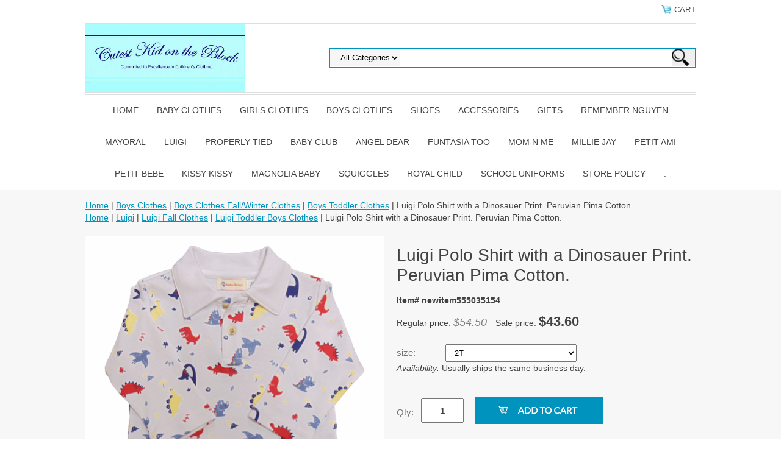

--- FILE ---
content_type: text/html
request_url: https://www.cutestkidontheblock.com/luposhwidipr1.html
body_size: 7426
content:
<!DOCTYPE html PUBLIC "-//W3C//DTD XHTML 1.0 Strict//EN" "http://www.w3.org/TR/xhtml1/DTD/xhtml1-strict.dtd"><html><head>
<link rel="image_src" href="https://s.turbifycdn.com/aah/yhst-63924251961325/luigi-polo-shirt-with-a-dinosauer-print-peruvian-pima-cotton-18.png" />
<meta property="og:image" content="https://s.turbifycdn.com/aah/yhst-63924251961325/luigi-polo-shirt-with-a-dinosauer-print-peruvian-pima-cotton-18.png" />
<meta name="viewport" content="width=device-width, initial-scale=1.0, minimum-scale=1.0, user-scalable=0" /><title>Childrens Clothing Store for Childrens Clothes, Boys Clothes, Girls Clothes, Baby Clothes, Girls Shoes, Boys Shoes and Baby Shoes</title><meta name="Description" content="Children's Specialty Clothing Store with baby clothes, toddler clothes and sizes 4-6 for girls and boys. Classic girls clothing and boys clothing. Baby shoes and childrens shoes, boys socks, girls socks and tights and leggings. " /><meta name="Keywords" content="Baby Boutique and Childrens Clothing Boutique for Baby Clothes, Baby Girl Clothes, Baby Boys Clothes, Infant Clothes, Childrens Clothes, Boys Clothes, Girls Clothes, Baby Clothes, childrens clothes boutique, childrens clothing, child clothing, clothes for children, baby clothes, baby clothing, kids clothes" /><link rel="stylesheet" type="text/css" href="https://sep.turbifycdn.com/ay/mobile/css/mmenu_2.css" /><link rel="stylesheet" type="text/css" href="css.css" /><style><!--@media screen and (max-width: 1255px) { #topSearch {float:none;clear:both;width:100%;height:auto!important;}#topSearch select {width:100%}#topSearch #query {width:80%}#topSearch form {top:inherit;-webkit-transform:inherit;-ms-transform:inherit;transform:inherit}}--></style><link rel="stylesheet" type="text/css" href="fancybox.css" /><link rel="stylesheet" type="text/css" href="item.css" /><link rel="stylesheet" type="text/css" href="css-edits.css" /><script type="text/javascript" src="https://ajax.googleapis.com/ajax/libs/jquery/1.11.2/jquery.min.js"></script><meta name="description" content="Baby Girl Boutique, Baby Boy Boutique, Baby Girl Clothes, Baby Boy Clothes, Boutique Childrens Clothes, Classic Childrens Clothes, Boutique Baby Clothes, Classic Baby Clothes, Classic Girls Clothes, Classic Boys Clothes, Specialty Baby Clothes, Boutique Baby Clothes, Special Occassion Baby Clothes, Matching Brother and Sister Baby Clothes and the Cutest Baby Clothes. Baby girl clothing, classic baby girl clothing and girls baby dresses./> 

<META name="y_key" content="671435b1cf2886e8" />
<META name="y_key" content="32af2ead738379a9" /></head><body id="itemPage"><div><header><div class="inner"><div class="cartBar"><a href="https://order.store.turbify.net/yhst-63924251961325/cgi-bin/wg-order?yhst-63924251961325" class="cartLink"><img style="max-width:17.5px;max-height:17.5px" src="https://s.turbifycdn.com/aah/yhst-63924251961325/img-23095.png" align="absmiddle"> </img><span>Cart</span></a></div><div id="superbarContainer"> <div id="ys_superbar">
	   <div id="ys_cpers">
		<div id="yscp_welcome_msg"></div>
		<div id="yscp_signin_link"></div>
		<div id="yscp_myaccount_link"></div>
		<div id="yscp_signout_link"></div>
	   </div>
	   <div id="yfc_mini"></div>
	   <div class="ys_clear"></div>
	</div>
      </div><div id="logo-search"><div class="oneMobRow"><a id="hamburger" href="#mmenu"><img style="max-width:25;max-height:30" alt="Menu" src="https://s.turbifycdn.com/aah/yhst-63924251961325/img-23096.png" align="absmiddle"> </img></a><span id="logo"><a href="index.html" title="Baby Boutique and Childrens Boutique for Childrens Clothing, childrens clothes, baby clothes, boys clothes, girl clothes, childrens shoes and baby shoes, CutestKidOnTheBlock.com"><img style="max-width:635px;max-height:112px" alt="Baby Boutique and Childrens Boutique for Childrens Clothing, childrens clothes, baby clothes, boys clothes, girl clothes, childrens shoes and baby shoes, CutestKidOnTheBlock.com" src="https://s.turbifycdn.com/aah/yhst-63924251961325/img-23097.png" align="absmiddle"> </img></a></span></div><div id="topSearch"><form id="searcharea" name="searcharea" action="nsearch.html" method="GET"><fieldset><select name="section"><option value="">All Categories</option></select><label for="query" class="labelfield"><input type="text" id="query" name="query" placeholder="" ></label><label for="searchsubmit" class="buttonlabel"><input type="submit" id="searchsubmit" class="ys_primary" value="Search" name="searchsubmit"><input type="hidden" value="yhst-63924251961325" name="vwcatalog"></label></fieldset></form>   <script type="text/javascript"> 
                    var isSafari = !!navigator.userAgent.match(/Version\/[\d\.]+.*Safari/); 
                    var isIOS = !!navigator.platform && /iPad|iPhone|iPod/.test(navigator.platform); 
                    if (isSafari && isIOS) { 
                        document.forms["searcharea"].onsubmit = function (searchAreaForm) { 
                            var elementsList = this.elements, queryString = '', url = '', action = this.action; 
                            for(var i = 0; i < elementsList.length; i++) { 
                                if (elementsList[i].name) { 
                                    if (queryString) { 
                                        queryString = queryString + "&" +  elementsList[i].name + "=" + encodeURIComponent(elementsList[i].value); 
                                    } else { 
                                        queryString = elementsList[i].name + "=" + encodeURIComponent(elementsList[i].value); 
                                    } 
                                } 
                            } 
                            if (action.indexOf("?") == -1) { 
                                action = action + "?"; 
                            } 
                            url = action + queryString; 
                            window.location.href = url; 
                            return false; 
                        } 
                    } 
                </script> 
        </div><br clear="all" /></div><nav id="mmenu"><ul id="topNav"><li class="mainNav"><a href="index.html" class="top">Home</a></li><li class="mainNav"><a href="babyclothes.html" class="top">Baby Clothes</a><ul class="sub"><li><a href="babyclothes1.html">Baby Clothes Fall/Winter</a></li><li><a href="babyclothes2.html">Baby Clothes Spring/Summer</a></li></ul></li><li class="mainNav"><a href="girlsclothes1.html" class="top">Girls Clothes</a><ul class="sub"><li><a href="girlsclothes2.html">Girls Clothes Fall/Winter Clothes</a></li><li><a href="girlsclothes9.html">Spring/Summer Girls Clothes</a></li></ul></li><li class="mainNav"><a href="boysclothes2.html" class="top">Boys Clothes</a><ul class="sub"><li><a href="boysclothes9.html">Boys Clothes Fall/Winter Clothes</a></li><li><a href="boclspandsu.html">Spring/Summer  Boys Clothes</a></li></ul></li><li class="mainNav"><a href="shoes.html" class="top">Shoes</a><ul class="sub"><li><a href="bobuxshoes.html">Bobux Shoes</a></li><li><a href="bobux.html">Year Round Shoes</a></li><li><a href="babyshoes.html">Baby Shoes</a></li></ul></li><li class="mainNav"><a href="accessories.html" class="top">Accessories</a><ul class="sub"><li><a href="giac.html">Girls Accessories</a></li><li><a href="boac.html">Boys Accessories</a></li></ul></li><li class="mainNav"><a href="gifts.html" class="top">Gifts</a></li><li class="mainNav"><a href="remembernguyen.html" class="top">Remember Nguyen</a><ul class="sub"><li><a href="rengfa.html">Remember Nguyen Fall/Winter</a></li><li><a href="rengsp.html">Remember Nguyen Spring/Summer</a></li></ul></li><li class="mainNav"><a href="37.html" class="top">Mayoral</a></li><li class="mainNav"><a href="luigi1.html" class="top">Luigi</a><ul class="sub"><li><a href="lufacl.html">Luigi Fall Clothes</a></li><li><a href="luspcl.html">Luigi Spring Clothes</a></li></ul></li><li class="mainNav"><a href="properlytied.html" class="top">Properly Tied </a><ul class="sub"><li><a href="botocl.html">Toddler Clothes</a></li><li><a href="bosi45cl.html">Size 4-12 Clothes</a></li></ul></li><li class="mainNav"><a href="27.html" class="top">Baby Club</a></li><li class="mainNav"><a href="mulberribush.html" class="top">Angel Dear</a><ul class="sub"><li><a href="angel-dear-boys-clothes.html">Angel Dear Boys Clothes</a></li><li><a href="angel-dear-girls-clothes.html">Angel Dear Girls Clothes</a></li></ul></li><li class="mainNav"><a href="funtasiatoo.html" class="top">Funtasia Too</a><ul class="sub"><li><a href="futoofacl.html">Funtasia Too Fall/Winter Clothes</a></li><li><a href="futoospcl.html">Funtasia Too Spring/Summer Clothes</a></li></ul></li><li class="mainNav"><a href="momnme.html" class="top">Mom n Me</a><ul class="sub"><li><a href="momnmebocl.html">Mom n Me Boys Clothes</a></li><li><a href="momnmegicl.html">Mom n Me Girl Clothes</a></li></ul></li><li class="mainNav"><a href="glorimont1.html" class="top">Millie Jay</a></li><li class="mainNav"><a href="petitami1.html" class="top">Petit Ami</a><ul class="sub"><li><a href="peamifacl.html">Petit Ami Fall/Winter Clothes</a></li><li><a href="peamispcl.html">Petit Ami Spring/Summer Clothes</a></li></ul></li><li class="mainNav"><a href="hartstrings3.html" class="top">Petit Bebe</a><ul class="sub"><li><a href="girlsinfant1.html">Petit Bebe Girls</a></li><li><a href="boysinfant1.html">Petit Bebe Boys</a></li></ul></li><li class="mainNav"><a href="kissykissy2.html" class="top">Kissy Kissy</a><ul class="sub"><li><a href="kikispgi.html">Kissy Kissy Spring/Summer Girls</a></li><li><a href="kikispboin.html">Kissy Kissy Spring/Summer Boys Infant</a></li><li><a href="kikiyerogiin.html">Kissy Kissy Year Round Infant</a></li><li><a href="kikifagiin.html">Kissy Kissy Fall/Winter Girls Infant</a></li><li><a href="kikibofain.html">Kissy Kissy Boys Fall/Winter Infant</a></li><li><a href="kikito.html">Kissy Kissy Toddler</a></li></ul></li><li class="mainNav"><a href="9.html" class="top">Magnolia Baby</a><ul class="sub"><li><a href="gimaba.html">Girls Magnolia Baby</a></li><li><a href="bomaba.html">Boys Magnolia Baby</a></li></ul></li><li class="mainNav"><a href="izod.html" class="top">Squiggles</a></li><li class="mainNav"><a href="royalchild1.html" class="top">Royal Child</a><ul class="sub"><li><a href="rochfacl.html">Royal Child Fall/Winter Clothes</a></li><li><a href="rochspcl.html">Royal Child Spring/Summer Clothes</a></li></ul></li><li class="mainNav"><a href="schooluniforms.html" class="top">School Uniforms</a></li><li class="mainNav"><a href="storepolicy.html" class="top">Store Policy</a></li><li class="mainNav"><a href="69.html" class="top">.</a></li></ul></nav></div></header><main><div class="inner"><div class="breadcrumbs"><div><a href="index.html">Home</a> | <a href="boysclothes2.html">Boys Clothes</a> | <a href="boysclothes9.html">Boys Clothes Fall/Winter Clothes</a> | <a href="boysclothes3.html">Boys Toddler Clothes</a> | Luigi Polo Shirt with a Dinosauer Print. Peruvian Pima Cotton.</div><div><a href="index.html">Home</a> | <a href="luigi1.html">Luigi</a> | <a href="lufacl.html">Luigi Fall Clothes</a> | <a href="lutobocl.html">Luigi Toddler Boys Clothes</a> | Luigi Polo Shirt with a Dinosauer Print. Peruvian Pima Cotton.</div></div><div class="item-wrap"><div class="fitem-top"><div class="fitem-left"><div class="image-zoom"><img src="https://s.turbifycdn.com/aah/yhst-63924251961325/luigi-polo-shirt-with-a-dinosauer-print-peruvian-pima-cotton-20.png" width="491" height="490" border="0" hspace="0" vspace="0" alt="Luigi Polo Shirt with a Dinosauer Print. Peruvian Pima Cotton." class="fancybox" data-zoom-image="https://s.turbifycdn.com/aah/yhst-63924251961325/luigi-polo-shirt-with-a-dinosauer-print-peruvian-pima-cotton-21.png" data-fancybox-href="https://s.turbifycdn.com/aah/yhst-63924251961325/luigi-polo-shirt-with-a-dinosauer-print-peruvian-pima-cotton-21.png" id="zoom-master" /></div></div><div class="fitem-right"><div class="fitem-name"><h1>Luigi Polo Shirt with a Dinosauer Print. Peruvian Pima Cotton.</h1></div><form method="POST" action="https://order.store.turbify.net/yhst-63924251961325/cgi-bin/wg-order?yhst-63924251961325+luposhwidipr1"><div class="code">Item# newitem555035154</div><div class="price-row">Regular price: <div class="strike-price">$54.50</div> Sale price: <div class="price">$43.60</div></div><div class="optionrow"><label for="size">size:&nbsp;</label><select name="size" id="size"><option value="2T">2T</option></select> </div><div class="itemavailable"><em>Availability: </em>Usually ships the same business day.</div><div class="add-to-cart"><div class="qty"><label class="qty" for="vwquantity">Qty:</label><input name="vwquantity" type="text" value="1" id="vwquantity" /></div><input type="image" class="addtocartImg" title="Add to cart" src="https://s.turbifycdn.com/aah/yhst-63924251961325/luigi-aquarium-fish-print-dress-peruvian-pima-cotton-g-15.png" /><input name="vwcatalog" type="hidden" value="yhst-63924251961325" /><input name="vwitem" type="hidden" value="luposhwidipr1" /></div><input type="hidden" name=".autodone" value="https://www.cutestkidontheblock.com/luposhwidipr1.html" /></form><div class="under-order-text">Luigi Polo Shirt with a Dinosauer Print. Peruvian Pima Cotton.</div><div class="ys_promoitempage" id="ys_promoitempage" itemid="luposhwidipr1" itemcode="newitem555035154" categoryflag="0"></div>
<script language="javascript">
document.getElementsByTagName('html')[0].setAttribute('xmlns:og', 'http://opengraphprotocol.org/schema/');
</script>
<div id="ys_social_top_hr"></div>
<div id="ys_social_media">
<div id="ys_social_tweet">
<script language="javascript">function tweetwindowopen(url,width,height){var left=parseInt((screen.availWidth/2)-(width/2));var top=parseInt((screen.availHeight/2)-(height/2));var prop="width="+width+",height="+height+",left="+left+",top="+top+",screenX="+left+",screenY="+top;window.open (NULL, url,'tweetwindow',prop);}</script>
<a href="javascript:void(0);" title="Tweet"><img id="ys_social_custom_tweet_icon" src="https://s.turbifycdn.com/ae/store/secure/twitter.png" onClick="tweetwindowopen('https://twitter.com/share?count=none&text=Luigi+Polo+Shirt+with+a+Dinosauer+Print.+Peruvian+Pima+Cotton.&url=https%3a//www.cutestkidontheblock.com/luposhwidipr1.html',550, 514)"></a></div>
<!--[if gt IE 6]>
<div id="ys_social_v_separator"><img src="https://s.turbifycdn.com/ae/store/secure/v-separator.gif"></div>
<![endif]-->
<!--[if !IE]><!-->
<div id="ys_social_v_separator"><img src="https://s.turbifycdn.com/ae/store/secure/v-separator.gif"></div>
<!--<![endif]-->
<div id="ys_social_fblike">
<!--[if gt IE 6]>
<script language="javascript">
document.getElementsByTagName('html')[0].setAttribute('xmlns:fb', 'http://ogp.me/ns/fb#');
</script>
<div id="fb-root"></div><script>(function(d, s, id) {var js, fjs = d.getElementsByTagName(s)[0];if (d.getElementById(id)) return;js = d.createElement(s); js.id = id;js.src = '//connect.facebook.net/en_US/all.js#xfbml=1&appId=';fjs.parentNode.insertBefore(js, fjs);}(document, 'script', 'facebook-jssdk'));</script><fb:like href="https://www.cutestkidontheblock.com/luposhwidipr1.html" layout="standard" show_faces="false" width="350" action="like" colorscheme="light"></fb:like>
<![endif]-->
<!--[if !IE]><!-->
<script language="javascript">
document.getElementsByTagName('html')[0].setAttribute('xmlns:fb', 'http://ogp.me/ns/fb#');
</script>
<div id="fb-root"></div><script>(function(d, s, id) {var js, fjs = d.getElementsByTagName(s)[0];if (d.getElementById(id)) return;js = d.createElement(s); js.id = id;js.src = '//connect.facebook.net/en_US/all.js#xfbml=1&appId=';fjs.parentNode.insertBefore(js, fjs);}(document, 'script', 'facebook-jssdk'));</script><fb:like href="https://www.cutestkidontheblock.com/luposhwidipr1.html" layout="standard" show_faces="false" width="350" action="like" colorscheme="light"></fb:like>
<!--<![endif]-->
</div>
</div>
<div id="ys_social_bottom_hr"></div>
</div></div><div id="ys_relatedItems"></div></div></div></main><footer><div class="inner"><div class="finaltext">To shop by size please click on these links <a href="babyclothes.html">Baby Clothes</a>, <a href="babyclothes1.html">Baby Clothes Fall Baby Clothes</a>, <a href="babyclothes2.html">Baby Clothes Summer Baby Clothes</a>, <a href="girlclothes2.html">Girl Clothes Fall Clothes</a>, <a href="girlclothes3.html">Toddler Fall Girl Clothes</a>, <a href="girlclothes4.html">4-6X Fall Girl Clothes</a>, <a href="girlclothes5.html">7-14 Fall Girl Clothes</a>, <a href="girlclothes9.html">Girl Clothes Summer Clothes</a>, <a href="girlclothes6.html">Toddler Summer Girl Clothes</a>, <a href="girlclothes7.html">4-6X Summer Girl Clothes</a>, <a href="girlclothes8.html">7-14 Summer Girl Clothes</a>, <a href="boysclothes2.html">Boys Clothes</a>, <a href="boysclothes9.html">Fall Boys Clothes</a>, <a href="boysclothes3.html">Toddler Fall Boys Clothes</a>, <a href="boysclothes4.html">4-7 Fall Boys Clothes</a>, <a href="boysclothes5.html">8-14 Fall Boys Clothes</a>, <a href="boclspandsu.html">Summer Boys Clothes</a>, <a href="boysclothes6.html">Toddler Summer Boys Clothes</a>, <a href="boysclothes7.html">4-7 Summer Boys Clothes</a>, <a href="boysclothes8.html">8-14 Summer Boys Clothes</a>,
<meta name="description" content="Clothing Boutique for Childrens Clothes, Boys Clothes, Girls Clothes, 
Baby Clothes, Girls Shoes, Boys Shoes, Baby Shoes, Classic Baby Clothes, Specialty Baby Clothes, Boutique Baby Clothes, Special Occasion Baby Clothes, Matching Brother and Sister Baby Clothes and the Cutest Baby Clothes. Baby girl clothing, classic baby girl clothing and girls baby dresses.">  To shop by brands only please click on these links <a href="funtasiatoo.html">Funtasia! Too</a>, <a href="hartstrings3.html">Petit Bebe</a>, <a href="https://www.cutestkidontheblock.com/html">Angel Dear</a>, <a 
href="momnme.html">Mom n Me</a>, <a href="luigi1.html">Luigi</a>, <a href="petitami1.html">Petit Ami</a>, <a 
href="remembernguyen.html">Remember Nguyen</a>, <a href="royalchild1.html">Royal Child</a>, <a 
href="glorimont1.html">Millie Jay</a>, <a 
href="kissykissy2.html">Kissy Kissy</a>, <a 
href="bobux2.html">Bobux</a>, <a
href="pedipeds1.html">Magnolia Baby</a> and many others.</div><div class="footerBoxes"><div class="box col11"><h3>Contact Us</h3><P align=center><FONT face="Comic Sans MS" size=3><br />Call 1-540-343-0551 12:00-4:00 Mon.-Fri.EST for any assistance</FONT></P></div><div class="newsletter box col11"><form method="post" action="//yhst-63924251961325.store.turbify.net/cgi-bin/pro-forma"><input name="subject" type="hidden" value="Newsletter Signup" /><input name="continue-url" type="hidden" value="" /><input name="owner" type="hidden" value="fafeja@yahoo.com" /><input name="newnames-to" type="hidden" value="yhst-63924251961325" /><h3></h3><input name="email" type="email" placeholder="email address" /><input type="submit" value="Sign Up" /><input type="hidden" name=".autodone" value="https://www.cutestkidontheblock.com/luposhwidipr1.html" /></form></div><br clear="all" /></div><div id="copyright">Copyright 2006 CutestKidontheBlock.com. All rights reserved. </div></div></footer></div><div id="scrollToTop"><img src="https://s.turbifycdn.com/aah/yhst-63924251961325/mom-n-me-girl-clothes-13.png" width="72" height="72" border="0" hspace="0" vspace="0" alt="Scroll to top" /></div><script type="text/javascript" id="yfc_loader" src="https://turbifycdn.com/store/migration/loader-min-1.0.34.js?q=yhst-63924251961325&ts=1769047345&p=1&h=order.store.turbify.net"></script><script type="text/javascript" src="https://sep.turbifycdn.com/ay/mobile/js/slick_2.js"></script><script type="text/javascript" src="https://sep.turbifycdn.com/ay/mobile/js/jquery.mmenu_1.min.js"></script><script type="text/javascript" src="https://sep.turbifycdn.com/ty/tm/js/jquery.elevateZoom-3.0.8.min.js"></script><script type="text/javascript" src="https://sep.turbifycdn.com/ty/tm/js/jquery.fancybox.pack.js"></script><script type="text/javascript" src="https://sep.turbifycdn.com/ty/tm/js/jquery.lazyload.min.js"></script><script type="text/javascript" src="https://sep.turbifycdn.com/ty/tm/js/scripts-bottom-fanal-4.js"></script><script type="text/javascript" src="https://sep.turbifycdn.com/ty/tm/js/scripts-bottom-append-fanal-4.js"></script></body>
<script type="text/javascript">var PAGE_ATTRS = {'storeId': 'yhst-63924251961325', 'itemId': 'luposhwidipr1', 'isOrderable': '1', 'name': 'Boys Toddler Clothes: Luigi Polo Shirt with a Dinosauer Print. Peruvian Pima Cotton.', 'salePrice': '43.60', 'listPrice': '54.50', 'brand': '', 'model': '', 'promoted': '', 'createTime': '1769047345', 'modifiedTime': '1769047345', 'catNamePath': 'Boys Clothes > Boys Clothes Fall/Winter Clothes > Boys Toddler Clothes', 'upc': ''};</script><!-- Google tag (gtag.js) -->  <script async src='https://www.googletagmanager.com/gtag/js?id=UA-121057955-1'></script><script> window.dataLayer = window.dataLayer || [];  function gtag(){dataLayer.push(arguments);}  gtag('js', new Date());  gtag('config', 'UA-121057955-1');</script><script> var YStore = window.YStore || {}; var GA_GLOBALS = window.GA_GLOBALS || {}; var GA_CLIENT_ID; try { YStore.GA = (function() { var isSearchPage = (typeof(window.location) === 'object' && typeof(window.location.href) === 'string' && window.location.href.indexOf('nsearch') !== -1); var isProductPage = (typeof(PAGE_ATTRS) === 'object' && PAGE_ATTRS.isOrderable === '1' && typeof(PAGE_ATTRS.name) === 'string'); function initGA() { } function setProductPageView() { PAGE_ATTRS.category = PAGE_ATTRS.catNamePath.replace(/ > /g, '/'); PAGE_ATTRS.category = PAGE_ATTRS.category.replace(/>/g, '/'); gtag('event', 'view_item', { currency: 'USD', value: parseFloat(PAGE_ATTRS.salePrice), items: [{ item_name: PAGE_ATTRS.name, item_category: PAGE_ATTRS.category, item_brand: PAGE_ATTRS.brand, price: parseFloat(PAGE_ATTRS.salePrice) }] }); } function defaultTrackAddToCart() { var all_forms = document.forms; document.addEventListener('DOMContentLoaded', event => { for (var i = 0; i < all_forms.length; i += 1) { if (typeof storeCheckoutDomain != 'undefined' && storeCheckoutDomain != 'order.store.turbify.net') { all_forms[i].addEventListener('submit', function(e) { if (typeof(GA_GLOBALS.dont_track_add_to_cart) !== 'undefined' && GA_GLOBALS.dont_track_add_to_cart === true) { return; } e = e || window.event; var target = e.target || e.srcElement; if (typeof(target) === 'object' && typeof(target.id) === 'string' && target.id.indexOf('yfc') === -1 && e.defaultPrevented === true) { return } e.preventDefault(); vwqnty = 1; if( typeof(target.vwquantity) !== 'undefined' ) { vwqnty = target.vwquantity.value; } if( vwqnty > 0 ) { gtag('event', 'add_to_cart', { value: parseFloat(PAGE_ATTRS.salePrice), currency: 'USD', items: [{ item_name: PAGE_ATTRS.name, item_category: PAGE_ATTRS.category, item_brand: PAGE_ATTRS.brand, price: parseFloat(PAGE_ATTRS.salePrice), quantity: e.target.vwquantity.value }] }); if (typeof(target) === 'object' && typeof(target.id) === 'string' && target.id.indexOf('yfc') != -1) { return; } if (typeof(target) === 'object') { target.submit(); } } }) } } }); } return { startPageTracking: function() { initGA(); if (isProductPage) { setProductPageView(); if (typeof(GA_GLOBALS.dont_track_add_to_cart) === 'undefined' || GA_GLOBALS.dont_track_add_to_cart !== true) { defaultTrackAddToCart() } } }, trackAddToCart: function(itemsList, callback) { itemsList = itemsList || []; if (itemsList.length === 0 && typeof(PAGE_ATTRS) === 'object') { if (typeof(PAGE_ATTRS.catNamePath) !== 'undefined') { PAGE_ATTRS.category = PAGE_ATTRS.catNamePath.replace(/ > /g, '/'); PAGE_ATTRS.category = PAGE_ATTRS.category.replace(/>/g, '/') } itemsList.push(PAGE_ATTRS) } if (itemsList.length === 0) { return; } var ga_cartItems = []; var orderTotal = 0; for (var i = 0; i < itemsList.length; i += 1) { var itemObj = itemsList[i]; var gaItemObj = {}; if (typeof(itemObj.id) !== 'undefined') { gaItemObj.id = itemObj.id } if (typeof(itemObj.name) !== 'undefined') { gaItemObj.name = itemObj.name } if (typeof(itemObj.category) !== 'undefined') { gaItemObj.category = itemObj.category } if (typeof(itemObj.brand) !== 'undefined') { gaItemObj.brand = itemObj.brand } if (typeof(itemObj.salePrice) !== 'undefined') { gaItemObj.price = itemObj.salePrice } if (typeof(itemObj.quantity) !== 'undefined') { gaItemObj.quantity = itemObj.quantity } ga_cartItems.push(gaItemObj); orderTotal += parseFloat(itemObj.salePrice) * itemObj.quantity; } gtag('event', 'add_to_cart', { value: orderTotal, currency: 'USD', items: ga_cartItems }); } } })(); YStore.GA.startPageTracking() } catch (e) { if (typeof(window.console) === 'object' && typeof(window.console.log) === 'function') { console.log('Error occurred while executing Google Analytics:'); console.log(e) } } </script> <script type="text/javascript">
csell_env = 'ue1';
 var storeCheckoutDomain = 'order.store.turbify.net';
</script>

<script type="text/javascript">
  function toOSTN(node){
    if(node.hasAttributes()){
      for (const attr of node.attributes) {
        node.setAttribute(attr.name,attr.value.replace(/(us-dc1-order|us-dc2-order|order)\.(store|stores)\.([a-z0-9-]+)\.(net|com)/g, storeCheckoutDomain));
      }
    }
  };
  document.addEventListener('readystatechange', event => {
  if(typeof storeCheckoutDomain != 'undefined' && storeCheckoutDomain != "order.store.turbify.net"){
    if (event.target.readyState === "interactive") {
      fromOSYN = document.getElementsByTagName('form');
        for (let i = 0; i < fromOSYN.length; i++) {
          toOSTN(fromOSYN[i]);
        }
      }
    }
  });
</script>
<script type="text/javascript">
// Begin Store Generated Code
 </script> <script type="text/javascript" src="https://s.turbifycdn.com/lq/ult/ylc_1.9.js" ></script> <script type="text/javascript" src="https://s.turbifycdn.com/ae/lib/smbiz/store/csell/beacon-a9518fc6e4.js" >
</script>
<script type="text/javascript">
// Begin Store Generated Code
 csell_page_data = {}; csell_page_rec_data = []; ts='TOK_STORE_ID';
</script>
<script type="text/javascript">
// Begin Store Generated Code
function csell_GLOBAL_INIT_TAG() { var csell_token_map = {}; csell_token_map['TOK_SPACEID'] = '2022276099'; csell_token_map['TOK_URL'] = ''; csell_token_map['TOK_STORE_ID'] = 'yhst-63924251961325'; csell_token_map['TOK_ITEM_ID_LIST'] = 'luposhwidipr1'; csell_token_map['TOK_ORDER_HOST'] = 'order.store.turbify.net'; csell_token_map['TOK_BEACON_TYPE'] = 'prod'; csell_token_map['TOK_RAND_KEY'] = 't'; csell_token_map['TOK_IS_ORDERABLE'] = '1';  c = csell_page_data; var x = (typeof storeCheckoutDomain == 'string')?storeCheckoutDomain:'order.store.turbify.net'; var t = csell_token_map; c['s'] = t['TOK_SPACEID']; c['url'] = t['TOK_URL']; c['si'] = t[ts]; c['ii'] = t['TOK_ITEM_ID_LIST']; c['bt'] = t['TOK_BEACON_TYPE']; c['rnd'] = t['TOK_RAND_KEY']; c['io'] = t['TOK_IS_ORDERABLE']; YStore.addItemUrl = 'http%s://'+x+'/'+t[ts]+'/ymix/MetaController.html?eventName.addEvent&cartDS.shoppingcart_ROW0_m_orderItemVector_ROW0_m_itemId=%s&cartDS.shoppingcart_ROW0_m_orderItemVector_ROW0_m_quantity=1&ysco_key_cs_item=1&sectionId=ysco.cart&ysco_key_store_id='+t[ts]; } 
</script>
<script type="text/javascript">
// Begin Store Generated Code
function csell_REC_VIEW_TAG() {  var env = (typeof csell_env == 'string')?csell_env:'prod'; var p = csell_page_data; var a = '/sid='+p['si']+'/io='+p['io']+'/ii='+p['ii']+'/bt='+p['bt']+'-view'+'/en='+env; var r=Math.random(); YStore.CrossSellBeacon.renderBeaconWithRecData(p['url']+'/p/s='+p['s']+'/'+p['rnd']+'='+r+a); } 
</script>
<script type="text/javascript">
// Begin Store Generated Code
var csell_token_map = {}; csell_token_map['TOK_PAGE'] = 'p'; csell_token_map['TOK_CURR_SYM'] = '$'; csell_token_map['TOK_WS_URL'] = 'https://yhst-63924251961325.csell.store.turbify.net/cs/recommend?itemids=luposhwidipr1&location=p'; csell_token_map['TOK_SHOW_CS_RECS'] = 'false';  var t = csell_token_map; csell_GLOBAL_INIT_TAG(); YStore.page = t['TOK_PAGE']; YStore.currencySymbol = t['TOK_CURR_SYM']; YStore.crossSellUrl = t['TOK_WS_URL']; YStore.showCSRecs = t['TOK_SHOW_CS_RECS']; </script> <script type="text/javascript" src="https://s.turbifycdn.com/ae/store/secure/recs-1.3.2.2.js" ></script> <script type="text/javascript" >
</script>
</html>
<!-- html106.prod.store.e1a.lumsb.com Sat Jan 24 08:50:29 PST 2026 -->
